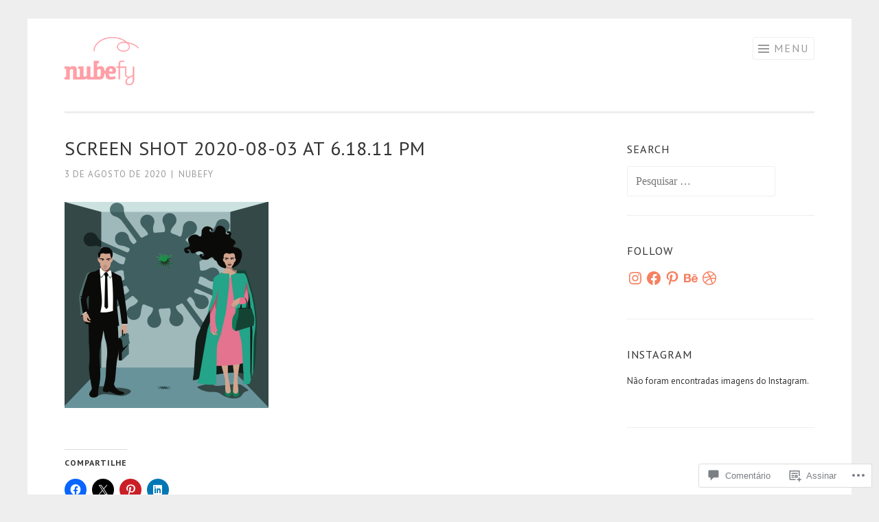

--- FILE ---
content_type: text/css;charset=utf-8
request_url: https://s0.wp.com/?custom-css=1&csblog=9Dbjm&cscache=6&csrev=35
body_size: 180
content:
div#actionbar .actnbr-popover .flb-report{display:none}div#actionbar .actnbr-popover li.actnbr-signup{visibility:hidden;height:0}div#actionbar .actnbr-popover li.actnbr-signup:after{content:"Registre-se no WordPress.com";visibility:visible;position:relative;background:inherit;border:none;box-shadow:none;border-radius:0;color:#2e4453;cursor:pointer;display:block;font-size:14px;font-weight:400;margin:0;padding:10px 16px;text-align:left;transition:all .05s ease-in-out;min-width:250px;outline:none;text-decoration:none}div#actionbar .actnbr-popover li.actnbr-signup:hover{background:#00aadc;color:#fff;text-decoration:none;border:0;box-shadow:none}div#actionbar .actnbr-popover li.actnbr-login{visibility:hidden}div#actionbar .actnbr-popover li.actnbr-login:after{content:"Fazer Login no WordPress.com";visibility:visible;position:relative;background:inherit;border:none;box-shadow:none;border-radius:0;color:#2e4453;cursor:pointer;display:block;font-size:14px;font-weight:400;margin:0;padding:10px 16px;text-align:left;transition:all .05s ease-in-out;min-width:250px;outline:none;text-decoration:none}div#actionbar .actnbr-popover li.actnbr-login:hover{background:#00aadc;color:#fff;text-decoration:none;border:0;box-shadow:none}div#actionbar .actnbr-popover li.actnbr-signup:after{margin-top:-30px}